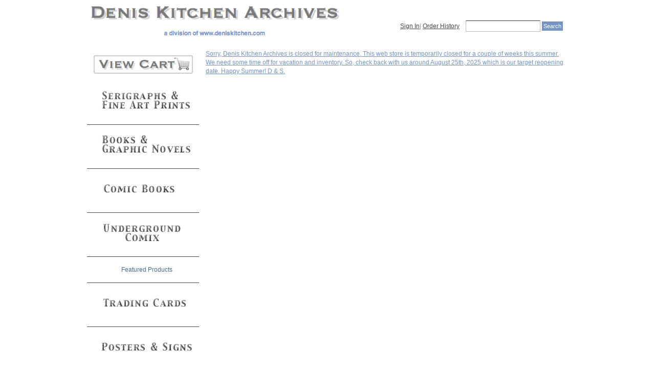

--- FILE ---
content_type: text/html; charset=utf-8
request_url: https://www.deniskitchen.com/mm5/merchant.mvc?Session_ID=13357907ed8c60fbc4d0dcfd0b9f8741&Store_Code=SK&Screen=LOGN
body_size: 4349
content:
<!DOCTYPE HTML><html><html xmlns:fb="http://ogp.me/ns/fb#">
<head>
<title>Denis Kitchen Archives: Closed for Maintenance</title>
<base href="https://www.deniskitchen.com/mm5/" />
<link type="text/css" media="all" rel="stylesheet" href="css/00000001/cssui.css?T=6314470f" data-resource-group="css_list" data-resource-code="cssui" /><link type="text/css" media="all" rel="stylesheet" href="css/00000001/minibasket.css?T=68372305" data-resource-group="css_list" data-resource-code="minibasket" /><style type="text/css">#category-tree { background-image: none; background-color: #ffffff } #category-tree-bottom-image { background-image: none } #category-tree-footer { background-image: none } #category-tree-header { background-image: none } #free-shipping { display: none } #header { background-image: url("graphics/00000001/krupp.welcome.banner.png") } #navigation-bar { background-image: url("graphics/00000001/NEW.NAV.jpg"); background-color: #FFFFFF } #social-media { background-image: none } body { background-image: none }</style>
<script type="text/javascript">
var MMThemeBreakpoints =
[
{
"code":	"mobile",
"name":	"Mobile",
"start":	{
"unit": "px",
"value": ""
}
,
"end":	{
"unit": "em",
"value": "39.999"
}
}
,{
"code":	"tablet",
"name":	"Tablet",
"start":	{
"unit": "px",
"value": ""
}
,
"end":	{
"unit": "em",
"value": "59.999"
}
}
];
</script>
<script type="text/javascript">
var json_url = "https:\/\/www.deniskitchen.com\/mm5\/json.mvc\u003F";
var json_nosessionurl = "https:\/\/www.deniskitchen.com\/mm5\/json.mvc\u003F";
var Store_Code = "SK";
</script>
<script type="text/javascript" src="https://www.deniskitchen.com/mm5/clientside.mvc?T=a50cbb61&amp;Filename=ajax.js" integrity="sha512-hBYAAq3Edaymi0ELd4oY1JQXKed1b6ng0Ix9vNMtHrWb3FO0tDeoQ95Y/KM5z3XmxcibnvbVujqgLQn/gKBRhA==" crossorigin="anonymous"></script>
<script type="text/javascript" src="https://www.deniskitchen.com/mm5/clientside.mvc?T=a50cbb61&amp;Filename=runtime_ui.js" integrity="sha512-ZIZBhU8Ftvfk9pHoUdkXEXY8RZppw5nTJnFsMqX+3ViPliSA/Y5WRa+eK3vIHZQfqf3R/SXEVS1DJTjmKgVOOw==" crossorigin="anonymous"></script>
<script type="text/javascript" src="https://www.deniskitchen.com/mm5/clientside.mvc?T=a50cbb61&amp;Module_Code=cmp-cssui-searchfield&amp;Filename=runtime.js" integrity="sha512-GT3fQyjPOh3ZvhBeXjc3+okpwb4DpByCirgPrWz6TaihplxQROYh7ilw9bj4wu+hbLgToqAFQuw3SCRJjmGcGQ==" crossorigin="anonymous"></script>
<script type="text/javascript">
var MMSearchField_Search_URL_sep = "https:\/\/www.deniskitchen.com\/mm5\/merchant.mvc\u003FStore_Code\u003DSK\u0026Screen\u003DSRCH\u0026Search=";
(function( obj, eventType, fn )
{
if ( obj.addEventListener )
{
obj.addEventListener( eventType, fn, false );
}
else if ( obj.attachEvent )
{
obj.attachEvent( 'on' + eventType, fn );
}
})( window, 'mmsearchfield_override', function()
{
MMSearchField.prototype.onMenuAppendHeader = function(){return null;}MMSearchField.prototype.onMenuAppendItem = function( data ){var span;span = newElement( 'span', null, null, null );span.innerHTML = data;return span;}MMSearchField.prototype.onMenuAppendStoreSearch = function( search_value ){var item;item = newElement( 'div', { 'class': 'mm_searchfield_menuitem mm_searchfield_menuitem_storesearch' }, null, null );item.element_text = newTextNode( 'Search store for product "' + search_value + '"', item );return item;}MMSearchField.prototype.onFocus = function( e ) { ; };MMSearchField.prototype.onBlur = function( e ) { ; };
} );
</script>
<html xmlns:fb="http://ogp.me/ns/fb#"><meta property="og:type" content="addshoppers:product" /><link type="text/css" media="all" rel="stylesheet" href="css/00000001/readytheme.css?T=31f4fc4e" data-resource-group="modules" data-resource-code="readytheme" /><link type="text/css" media="all" rel="stylesheet" integrity="sha256-lWOXBr8vqpiy3pliCN1FmPIYkHdcr8Y0nc2BRMranrA= sha384-0K5gx4GPe3B0+RaqthenpKbJBAscHbhUuTd+ZmjJoHkRs98Ms3Pm2S4BvJqkmBdh sha512-wrhf+QxqNNvI+O73Y1XxplLd/Bt2GG2kDlyCGfeByKkupyZlAKZKAHXE2TM9/awtFar6eWl+W9hNO6Mz2QrA6Q==" crossorigin="anonymous" href="https://www.deniskitchen.com/mm5/json.mvc?Store_Code=SK&amp;Function=CSSResource_Output&amp;CSSResource_Code=mm-theme-styles&T=d9098658" data-resource-group="modules" data-resource-code="mm-theme-styles" />
</head>
<body class="MNTN">
<div id="site-container">
<div id="global-header"><div id="search"><form method="post" action="https://www.deniskitchen.com/mm5/merchant.mvc?Screen=SRCH"><input type="hidden" name="Store_Code" value="SK" /><input type="text" name="Search" id="searchfield" value="" class="textfield" /><input type="submit" value="Search" class="button" /></form></div><div id="header-links"><a href="https://www.deniskitchen.com/mm5/merchant.mvc?Store_Code=SK&amp;Screen=LOGN">Sign In</a><span class="grey">|</span><a href="https://www.deniskitchen.com/mm5/merchant.mvc?Store_Code=SK&amp;Screen=ORHL">Order History</a></div><div id="logo"><ahref="https://www.deniskitchen.com/mm5/merchant.mvc?Store_Code=SK&Screen=Alt_2"></div></tbody></table><br></div>
<table id="content-container">
<tr>
<td id="left-navigation"><span id="global-mini-basket-container"><center><a href="https://www.deniskitchen.com/mm5/merchant.mvc?Screen=BASK&amp;Store_Code=SK" id="global-mini-basket-link"><imgalt=""src="https://www.deniskitchen.com/images/shopping_trolley_mycart.png"height="50" border="0" width="200"><br></a></a> </span><script type="text/javascript">function MiniBasket(){var self = this;this.content_container = document.getElementById( 'global-mini-basket-hover-content' );this.display_link = document.getElementById( 'global-mini-basket-link' );this.minibasket_backing = document.createElement( 'div' );if ( this.content_container ){this.minibasket_backing.className = 'minibasket_backing';document.getElementsByTagName( 'body' )[ 0 ].insertBefore( this.minibasket_backing, document.getElementsByTagName( 'body' )[ 0 ].firstChild );if ( this.display_link ) this.display_link.onclick = function() { ( ( self.content_container.style.display == 'none' ) ? self.Show() : self.Hide() ); return false; }if ( this.minibasket_backing ) this.minibasket_backing.onclick = function() { self.Hide(); return false; }this.content_container.style.display = 'none';}}MiniBasket.prototype.Show = function(){var self = this;window.onresize = function() { self.Resize(); }this.content_container.style.display = 'block';this.minibasket_backing.style.display = 'inline';if ( document.documentElement.clientHeight > document.body.scrollHeight ){this.minibasket_backing.style.height = document.documentElement.clientHeight + 'px';}else{this.minibasket_backing.style.height = ( document.body.scrollHeight > document.documentElement.scrollHeight ) ? document.body.scrollHeight + 'px' : document.documentElement.scrollHeight + 'px';}}MiniBasket.prototype.Hide = function(){this.content_container.style.display = 'none';this.minibasket_backing.style.display = 'none';window.onresize = null;}MiniBasket.prototype.Resize = function(){if ( document.documentElement.clientHeight > document.body.scrollHeight ){this.minibasket_backing.style.height = document.documentElement.clientHeight + 'px';}else{this.minibasket_backing.style.height = ( document.body.scrollHeight > document.documentElement.scrollHeight ) ? document.body.scrollHeight + 'px' : document.documentElement.scrollHeight + 'px';}}var minibasket = new MiniBasket();</script><div id="category-tree-top-image"><div id="category-tree-bottom-image"><div id="category-tree"><div class="level-1"><a href="https://www.deniskitchen.com/mm5/merchant.mvc?Store_Code=SK&amp;Screen=CTGY&amp;Category_Code=SP"><img src="graphics/00000001/SK.SERI.NAV.gif" alt="Serigraphs &amp; Fine Art Comics Prints" /></a></div><div class="level-1"><a href="https://www.deniskitchen.com/mm5/merchant.mvc?Store_Code=SK&amp;Screen=CTGY&amp;Category_Code=B"><img src="graphics/00000001/SK.BOOKS.NAV.gif" alt="Books &amp; Graphic Novels - Featured" /></a></div><div class="level-1"><a href="https://www.deniskitchen.com/mm5/merchant.mvc?Store_Code=SK&amp;Screen=CTGY&amp;Category_Code=CB"><img src="graphics/00000001/SK.CB.NAV.gif" alt="Comic Books" /></a></div><div class="level-1"><a href="https://www.deniskitchen.com/mm5/merchant.mvc?Store_Code=SK&amp;Screen=CTGY&amp;Category_Code=UG"><img src="graphics/00000001/SK.UG.NAV.gif" alt="Underground Comix" /></a></div><div class="level-1"><a href="https://www.deniskitchen.com/mm5/merchant.mvc?Store_Code=SK&amp;Screen=CTGY&amp;Category_Code=featured_products">Featured Products</a></div><div class="level-1"><a href="https://www.deniskitchen.com/mm5/merchant.mvc?Store_Code=SK&amp;Screen=CTGY&amp;Category_Code=TC"><img src="graphics/00000001/SK.TC.NAV.gif" alt="Trading Cards - Boxed, Unboxed, &amp; Singles" /></a></div><div class="level-1"><a href="https://www.deniskitchen.com/mm5/merchant.mvc?Store_Code=SK&amp;Screen=CTGY&amp;Category_Code=PO"><img src="graphics/00000001/SK.PO.NAV.gif" alt="Comics Posters &amp; Comix Signs" /></a></div><div class="level-1"><a href="https://www.deniskitchen.com/mm5/merchant.mvc?Store_Code=SK&amp;Screen=CTGY&amp;Category_Code=PC"><img src="graphics/00000001/SK.PC.NAV.gif" alt="Comic Related Postcards - All" /></a></div><div class="level-1"><a href="https://www.deniskitchen.com/mm5/merchant.mvc?Store_Code=SK&amp;Screen=CTGY&amp;Category_Code=BP"><img src="graphics/00000001/SK.BP.NAV.gif" alt="Comics Buttons &amp; Pins - All" /></a></div><div class="level-1"><a href="https://www.deniskitchen.com/mm5/merchant.mvc?Store_Code=SK&amp;Screen=CTGY&amp;Category_Code=VC"><img src="graphics/00000001/SK.VC.NAV.gif" alt="Underground Magazines - Vintage Papers - Tabloids - Zines" /></a></div><div class="level-1"><a href="https://www.deniskitchen.com/mm5/merchant.mvc?Store_Code=SK&amp;Screen=CTGY&amp;Category_Code=EE"><img src="graphics/00000001/SK.EE.NAV.gif" alt="Comic Collectibles &amp; Cool Merchandise" /></a></div><div class="level-1"><a href="https://www.deniskitchen.com/mm5/merchant.mvc?Store_Code=SK&amp;Screen=CTGY&amp;Category_Code=X_BB"><img src="graphics/00000001/SK.BB.NAV.gif" alt="Bargain Bin &amp; Clearance" /></a></div><div class="level-1"><a href="https://www.deniskitchen.com/mm5/merchant.mvc?Store_Code=SK&amp;Screen=CTGY&amp;Category_Code=C.BIOS"><img src="graphics/00000001/SK.BIO.NAV.gif" alt="Creator Biographies" /></a></div></div><br><div align="center"><ahref="http://www.facebook.com/denis.kitchen.online"target="blank"><img alt="facebook"src="https://www.deniskitchen.com/mm5/graphics/00000001/facebook.blue.gray.icon.png"border="0" width="50" height="50"></a><br><br></div><div align="center"><ahref="http://www.deniskitchen.com/mm5/merchant.mvc?Store_Code=SK&amp;Screen=SARP#INTERNATIONAL_SHIPPING"><imgalt="International Shipping"src="https://www.deniskitchen.com/mm5/graphics/00000001/international.shipping.png"border="0" width="216" height="75"></a><br><br><div align="center"><font face="Helvetica, Arial, sans-serif">Seeour rare books at:</font><br><ahref="http://www.abebooks.com/servlet/SearchResults?sortby=0&amp;vci=60779682"><imgalt="x" src="https://www.deniskitchen.com/mm5/graphics/00000001/abebooks.logo.png"border="0" width="235" height="54"></a></div><br><br></div><br></td>
<td id="main-content">
<div id="page-header"></div>
Sorry, Denis Kitchen Archives is closed for maintenance.  

This web store is temporarily closed for a couple of weeks this summer.  We need some time off for vacation and inventory.

So, check back with us around August 25th, 2025 which is our target reopening date.  Happy Summer!  D & S.<br>
<div id="page-footer"></div>
</td>
</tr>
</table>
<div id="bottom-wrap"></div>
<div id="global-footer"><center><ahref="https://www.deniskitchen.com/mm5/merchant.mvc?Store_Code=SK&amp;Screen=Alt_2">*HOME * </a></center><br><div align="center"><table align="center" border="0" cellpadding="2" cellspacing="10"width="75%"><tbody><tr><td align="center" valign="top"><ahref="https://www.deniskitchen.com/mm5/merchant.mvc?Store_Code=SK&amp;Screen=Alt_2"><imgalt="Denis Kitchen Archives"src="https://www.deniskitchen.com/mm5/graphics/00000001/dk-merch-mono.png"onmouseover="this.src='https://www.deniskitchen.com/mm5/graphics/00000001/dk-merch-col.png'"onmouseout="this.src='https://www.deniskitchen.com/mm5/graphics/00000001/dk-merch-mono.png'"border="0" height="150" width="162"></a></td><td align="center" valign="top"><ahref="https://www.deniskitchen.com/mm5/merchant.mvc?Store_Code=AG"><imgalt="Denis Kitchen Art Agency"src="https://www.deniskitchen.com/mm5/graphics/00000001/dk-art-mono.png"onmouseover="this.src='https://www.deniskitchen.com/mm5/graphics/00000001/dk-art-col.png'"onmouseout="this.src='https://www.deniskitchen.com/mm5/graphics/00000001/dk-art-mono.png'"border="0" height="150" width="143"></a></td><td align="center" valign="top"><ahref="https://www.facebook.com/kitchensinkbooks"><imgalt="Kitchen Sink Books"src="https://www.deniskitchen.com/mm5/graphics/00000001/kitchen.sink.books.gray.png"onmouseover="this.src='https://www.deniskitchen.com/mm5/graphics/00000001/kitchen.sink.books.col.png'"onmouseout="this.src='https://www.deniskitchen.com/mm5/graphics/00000001/kitchen.sink.books.gray.png'"border="0" height="140" width="140"></a></td><td align="center" valign="top"><ahref="http://www.deniskitchenpublishing.com"><imgalt="Denis Kitchen Publishing Co."src="https://www.deniskitchen.com/mm5/graphics/00000001/dk-books-mono.png"onmouseover="this.src='https://www.deniskitchen.com/mm5/graphics/00000001/dk-books-col.png'"onmouseout="this.src='https://www.deniskitchen.com/mm5/graphics/00000001/dk-books-mono.png'"border="0" height="150" width="150"></a></td><td align="center" valign="top"><ahref="https://www.deniskitchen.com/denis/about.denis.html"><imgalt="About Denis Kitchen"src="https://www.deniskitchen.com/mm5/graphics/00000001/dk-moon-mono.png"onmouseover="this.src='https://www.deniskitchen.com/mm5/graphics/00000001/dk-moon-col.png'"onmouseout="this.src='https://www.deniskitchen.com/mm5/graphics/00000001/dk-moon-mono.png'"border="0" height="150" width="158"></a></td></tr></tbody></table></div><br><center><table border="0" cellpadding="2" cellspacing="2" width="80%"><tbody><tr><td align="center" valign="top" width="300"><fontcolor="#666666"><b>CUSTOMER SERVICE</b></font><br><br></td><td align="center" valign="top" width="300"><fontcolor="#666666"><b>STORE INFO</b></font><br><br></td><td align="center" valign="top" width="300"><fontcolor="#666666"><b>OUR OTHER WEBSITES</b></font><br><br></td></tr><tr><td align="center" valign="top"><ahref="https://www.deniskitchen.com/mm5/merchant.mvc?Store_Code=SK&amp;Screen=SARP">CustomerHelp</a> and <ahref="https://www.deniskitchen.com/mm5/merchant.mvc?Store_Code=SK&amp;Screen=FAQS">FAQs</a></td><td align="center" valign="top"> <ahref="https://www.deniskitchen.com/mm5/merchant.mvc?Store_Code=SK&amp;Screen=SARP">ContactUs</a></td><td align="center" valign="top"><ahref="http://www.deniskitchen.com/">Denis Kitchen Online</a></td></tr><tr><td align="center" valign="top"><ahref="https://www.deniskitchen.com/mm5/merchant.mvc?Store_Code=SK&amp;Screen=SARP#U.S._DOMESTIC_SHIPPING">ShippingInfo</a> </td><td align="center" valign="top"><ahref="https://www.deniskitchen.com/mm5/merchant.mvc?Store_Code=SK&amp;Screen=ABUS">AboutUs</a> </td><td align="center" valign="top"><ahref="http://www.deniskitchenartagency.com/">DenisKitchen Art Agency</a> </td></tr><tr><td align="center" valign="top"><ahref="https://www.deniskitchen.com/mm5/merchant.mvc?Store_Code=SK&amp;Screen=SARP#SECURITY_AND_PRIVACY">PrivacyPolicy</a><br></td><td align="center" valign="top"><ahref="https://www.deniskitchen.com/mm5/merchant.mvc?Store_Code=SK&amp;Screen=SMAP">SiteMap</a> </td><td align="center" valign="top"><ahref="http://www.deniskitchenpublishing.com/">DenisKitchen Publishing</a> </td></tr><tr><td align="center" valign="top"><ahref="https://www.deniskitchen.com/mm5/merchant.mvc?Store_Code=SK&amp;Screen=SARP#RETURN_POLICY">ReturnPolicy</a> </td><td align="center" valign="top"><ahref="https://www.deniskitchen.com/mm5/merchant.mvc?Store_Code=SK&amp;Screen=PLST">AllProducts</a><br></td><td align="center" valign="top"><ahref="https://www.facebook.com/kitchensinkbooks">KitchenSink Books</a><br></td></tr><tr><td align="center" valign="top" width="30%"><ahref="https://www.deniskitchen.com/mm5/merchant.mvc?Store_Code=SK&amp;Screen=SARP#INTERNATIONAL_SHIPPING">InternationalOrdering</a> </td><td align="center" valign="top" width="30"><ahref="https://www.deniskitchen.com/mm5/merchant.mvc?Store_Code=SK&amp;Screen=LOGN">Loginto Account</a><br></td><td align="center" valign="top" width="30"><ahref="http://www.staceykitchen.com/">Stacey KitchenOnline</a><br></td></tr><tr><td bgcolor="#ffffff" valign="top"><div align="center"><font color="#ffffff">===</font><br></div><div align="center"><font face="Helvetica, Arial,sans-serif">Visit our rare books at:</font><br><ahref="https://www.abebooks.com/servlet/SearchResults?sortby=0&amp;vci=60779682"><imgalt="x"src="https://www.deniskitchen.com/mm5/graphics/00000001/abebooks.logo.png"border="0" height="54" width="235"></a></div></td><td align="center" valign="top"><font color="#ffffff">===</font><br><img alt="credit cards"src="https://www.deniskitchen.com/mm5/graphics/00000001/cc.logos.png"height="98" width="220"></td><td valign="top"><div align="center"><font color="#ffffff">===</font><br><img alt="PayPal Verified Vendor"src="https://www.deniskitchen.com/mm5/graphics/00000001/verification_seal.gif"height="100" width="100"></div></td></tr></tbody></table><br><br><font color="#666666"> Denis Kitchen Archive and Collectibles is adivision of Denis Kitchen Publishing Co., LLC. © 2000-2025<br>P.O. Box 2250, Amherst, Massachusetts 01004 - Hours: M-F 10 to 6EST. </font><br></center><br></div>
</div>
</body>
</html>